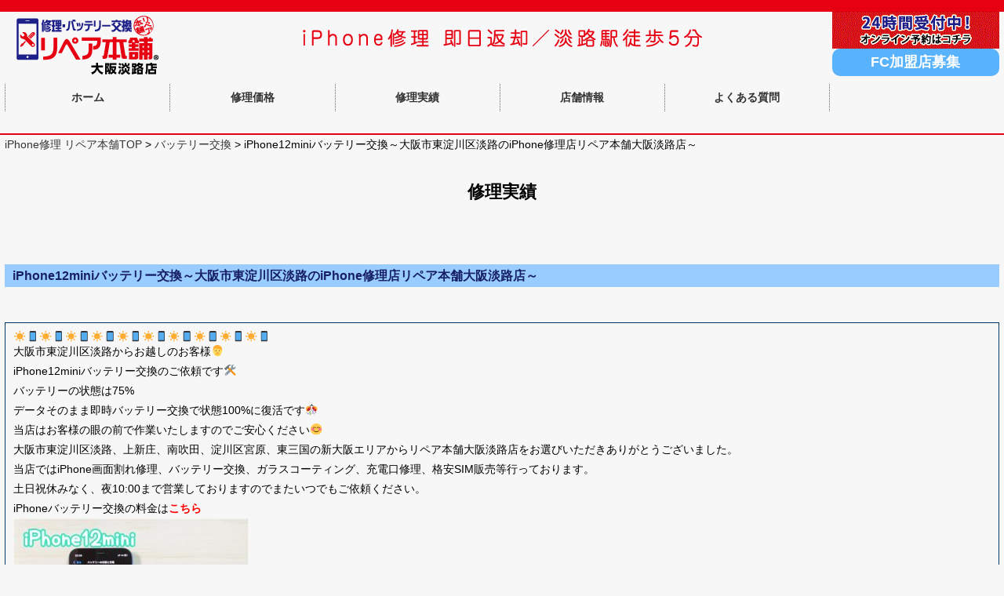

--- FILE ---
content_type: text/html; charset=UTF-8
request_url: https://repairhonpo-osakaawaji.com/worklist/iphone12mini-9/
body_size: 27451
content:

﻿<!DOCTYPE html>
<!--[if IE 7]>
<html class="ie ie7" lang="ja">
<![endif]-->
<!--[if IE 8]>
<html class="ie ie8" lang="ja">
<![endif]-->
<!--[if !(IE 7) & !(IE 8)]><!-->
<html lang="ja">
<!--<![endif]-->
<head>
<!--
 <PageMap>
 <DataObject type="thumbnail">
 <Attribute name="src" value="https://repairhonpo-osakaawaji.com/images/common/top.jpg"/>
 <Attribute name="width" value="100"/>
 <Attribute name="height" value="130"/>
 </DataObject>
 </PageMap>
-->

<link rel="shortcut icon" href="https://repairhonpo-osakaawaji.com/wp2/wp-content/themes/repairhonpo/favicon.ico" />


<meta charset="UTF-8">
<meta name="viewport" content="width=device-width">
<title>iPhone12miniバッテリー交換～大阪市東淀川区淡路のiPhone修理店リペア本舗大阪淡路店～ | 大阪・淡路でiPhone修理ならバッテリー・ガラス交換が可能なリペア本舗へ</title>
<link rel="profile" href="http://gmpg.org/xfn/11">
<link rel="pingback" href="https://repairhonpo-osakaawaji.com/wp2/xmlrpc.php">
<!--[if lt IE 9]>
<script src="https://repairhonpo-osakaawaji.com/wp2/wp-content/themes/repairhonpo/js/html5.js"></script>
<![endif]-->
<link rel="stylesheet" media="all" type="text/css" href="https://repairhonpo-osakaawaji.com/style.css" />
<!-- ※デフォルトのスタイル -->
<link rel="stylesheet" media="all" type="text/css" href="https://repairhonpo-osakaawaji.com/smart.css" />
<!-- ※スマートフォン用のスタイル -->
<link href='https://fonts.googleapis.com/css?family=Lato:400,300,100,700' rel='stylesheet' type='text/css'>
<script src="https://ajax.googleapis.com/ajax/libs/jquery/1.10.2/jquery.min.js"></script>
 <!-- スライダー-->	
<link rel="stylesheet" href="https://repairhonpo-osakaawaji.com/slider.css" />
<script type="text/javascript" src="https://repairhonpo-osakaawaji.com/js/slider.js"></script>
<script type="text/javascript" src="https://repairhonpo-osakaawaji.com/js/easing.js"></script>

<!--FontAwesomeのWEBフォントを読み込み（検索のサブミット用)-->
<link href="//netdna.bootstrapcdn.com/font-awesome/4.7.0/css/font-awesome.min.css" rel="stylesheet">
<link rel="stylesheet" href="https://use.fontawesome.com/releases/v5.1.0/css/all.css" integrity="sha384-lKuwvrZot6UHsBSfcMvOkWwlCMgc0TaWr+30HWe3a4ltaBwTZhyTEggF5tJv8tbt" crossorigin="anonymous">


  <!-- wp_headのjquery	との干渉を回避するため、jqueryだけ読み込ませない -->
<link rel='dns-prefetch' href='//fonts.googleapis.com' />
<link rel='dns-prefetch' href='//s.w.org' />
<link rel="alternate" type="application/rss+xml" title="大阪・淡路でiPhone修理ならバッテリー・ガラス交換が可能なリペア本舗へ &raquo; フィード" href="https://repairhonpo-osakaawaji.com/feed/" />
<link rel="alternate" type="application/rss+xml" title="大阪・淡路でiPhone修理ならバッテリー・ガラス交換が可能なリペア本舗へ &raquo; コメントフィード" href="https://repairhonpo-osakaawaji.com/comments/feed/" />
<link rel="alternate" type="application/rss+xml" title="大阪・淡路でiPhone修理ならバッテリー・ガラス交換が可能なリペア本舗へ &raquo; iPhone12miniバッテリー交換～大阪市東淀川区淡路のiPhone修理店リペア本舗大阪淡路店～ のコメントのフィード" href="https://repairhonpo-osakaawaji.com/worklist/iphone12mini-9/feed/" />
		<script type="text/javascript">
			window._wpemojiSettings = {"baseUrl":"https:\/\/s.w.org\/images\/core\/emoji\/12.0.0-1\/72x72\/","ext":".png","svgUrl":"https:\/\/s.w.org\/images\/core\/emoji\/12.0.0-1\/svg\/","svgExt":".svg","source":{"concatemoji":"https:\/\/repairhonpo-osakaawaji.com\/wp2\/wp-includes\/js\/wp-emoji-release.min.js?ver=5.4.18"}};
			/*! This file is auto-generated */
			!function(e,a,t){var n,r,o,i=a.createElement("canvas"),p=i.getContext&&i.getContext("2d");function s(e,t){var a=String.fromCharCode;p.clearRect(0,0,i.width,i.height),p.fillText(a.apply(this,e),0,0);e=i.toDataURL();return p.clearRect(0,0,i.width,i.height),p.fillText(a.apply(this,t),0,0),e===i.toDataURL()}function c(e){var t=a.createElement("script");t.src=e,t.defer=t.type="text/javascript",a.getElementsByTagName("head")[0].appendChild(t)}for(o=Array("flag","emoji"),t.supports={everything:!0,everythingExceptFlag:!0},r=0;r<o.length;r++)t.supports[o[r]]=function(e){if(!p||!p.fillText)return!1;switch(p.textBaseline="top",p.font="600 32px Arial",e){case"flag":return s([127987,65039,8205,9895,65039],[127987,65039,8203,9895,65039])?!1:!s([55356,56826,55356,56819],[55356,56826,8203,55356,56819])&&!s([55356,57332,56128,56423,56128,56418,56128,56421,56128,56430,56128,56423,56128,56447],[55356,57332,8203,56128,56423,8203,56128,56418,8203,56128,56421,8203,56128,56430,8203,56128,56423,8203,56128,56447]);case"emoji":return!s([55357,56424,55356,57342,8205,55358,56605,8205,55357,56424,55356,57340],[55357,56424,55356,57342,8203,55358,56605,8203,55357,56424,55356,57340])}return!1}(o[r]),t.supports.everything=t.supports.everything&&t.supports[o[r]],"flag"!==o[r]&&(t.supports.everythingExceptFlag=t.supports.everythingExceptFlag&&t.supports[o[r]]);t.supports.everythingExceptFlag=t.supports.everythingExceptFlag&&!t.supports.flag,t.DOMReady=!1,t.readyCallback=function(){t.DOMReady=!0},t.supports.everything||(n=function(){t.readyCallback()},a.addEventListener?(a.addEventListener("DOMContentLoaded",n,!1),e.addEventListener("load",n,!1)):(e.attachEvent("onload",n),a.attachEvent("onreadystatechange",function(){"complete"===a.readyState&&t.readyCallback()})),(n=t.source||{}).concatemoji?c(n.concatemoji):n.wpemoji&&n.twemoji&&(c(n.twemoji),c(n.wpemoji)))}(window,document,window._wpemojiSettings);
		</script>
		<style type="text/css">
img.wp-smiley,
img.emoji {
	display: inline !important;
	border: none !important;
	box-shadow: none !important;
	height: 1em !important;
	width: 1em !important;
	margin: 0 .07em !important;
	vertical-align: -0.1em !important;
	background: none !important;
	padding: 0 !important;
}
</style>
	<link rel='stylesheet' id='wp-block-library-css'  href='https://repairhonpo-osakaawaji.com/wp2/wp-includes/css/dist/block-library/style.min.css?ver=5.4.18' type='text/css' media='all' />
<link rel='stylesheet' id='contact-form-7-css'  href='https://repairhonpo-osakaawaji.com/wp2/wp-content/plugins/contact-form-7/includes/css/styles.css?ver=5.0.4' type='text/css' media='all' />
<link rel='stylesheet' id='wp-pagenavi-css'  href='https://repairhonpo-osakaawaji.com/wp2/wp-content/plugins/wp-pagenavi/pagenavi-css.css?ver=2.70' type='text/css' media='all' />
<link rel='stylesheet' id='twentyfourteen-lato-css'  href='//fonts.googleapis.com/css?family=Lato%3A300%2C400%2C700%2C900%2C300italic%2C400italic%2C700italic&#038;subset=latin%2Clatin-ext' type='text/css' media='all' />
<link rel='stylesheet' id='genericons-css'  href='https://repairhonpo-osakaawaji.com/wp2/wp-content/themes/repairhonpo/genericons/genericons.css?ver=3.0.3' type='text/css' media='all' />
<link rel='stylesheet' id='twentyfourteen-style-css'  href='https://repairhonpo-osakaawaji.com/wp2/wp-content/themes/repairhonpo/style.css?ver=5.4.18' type='text/css' media='all' />
<!--[if lt IE 9]>
<link rel='stylesheet' id='twentyfourteen-ie-css'  href='https://repairhonpo-osakaawaji.com/wp2/wp-content/themes/repairhonpo/css/ie.css?ver=20131205' type='text/css' media='all' />
<![endif]-->
<link rel='stylesheet' id='mts_simple_booking_front_css-css'  href='https://repairhonpo-osakaawaji.com/wp2/wp-content/plugins/mts-simple-booking-c/css/mtssb-front.css?ver=5.4.18' type='text/css' media='all' />
<link rel='stylesheet' id='addtoany-css'  href='https://repairhonpo-osakaawaji.com/wp2/wp-content/plugins/add-to-any/addtoany.min.css?ver=1.15' type='text/css' media='all' />
<link rel='stylesheet' id='jquery.lightbox.min.css-css'  href='https://repairhonpo-osakaawaji.com/wp2/wp-content/plugins/wp-jquery-lightbox/styles/lightbox.min.css?ver=1.4.6' type='text/css' media='all' />
<link rel='https://api.w.org/' href='https://repairhonpo-osakaawaji.com/wp-json/' />
<link rel="EditURI" type="application/rsd+xml" title="RSD" href="https://repairhonpo-osakaawaji.com/wp2/xmlrpc.php?rsd" />
<link rel="wlwmanifest" type="application/wlwmanifest+xml" href="https://repairhonpo-osakaawaji.com/wp2/wp-includes/wlwmanifest.xml" /> 
<link rel='prev' title='iPhone11Pro基盤修理～大阪市東淀川区淡路のiPhone修理店リペア本舗大阪淡路店・藤井寺市からお越しのお客様～' href='https://repairhonpo-osakaawaji.com/worklist/iphone11pro-20/' />
<link rel='next' title='iPhoneXSmax液晶漏れ修理～大阪市東淀川区淡路のiPhone修理店リペア本舗大阪淡路店・西淡路からお越しのお客様～' href='https://repairhonpo-osakaawaji.com/worklist/iphonexsmax-8/' />
<meta name="generator" content="WordPress 5.4.18" />
<link rel='shortlink' href='https://repairhonpo-osakaawaji.com/?p=3715' />
<link rel="alternate" type="application/json+oembed" href="https://repairhonpo-osakaawaji.com/wp-json/oembed/1.0/embed?url=https%3A%2F%2Frepairhonpo-osakaawaji.com%2Fworklist%2Fiphone12mini-9%2F" />
<link rel="alternate" type="text/xml+oembed" href="https://repairhonpo-osakaawaji.com/wp-json/oembed/1.0/embed?url=https%3A%2F%2Frepairhonpo-osakaawaji.com%2Fworklist%2Fiphone12mini-9%2F&#038;format=xml" />

<script data-cfasync="false">
window.a2a_config=window.a2a_config||{};a2a_config.callbacks=[];a2a_config.overlays=[];a2a_config.templates={};a2a_localize = {
	Share: "共有",
	Save: "ブックマーク",
	Subscribe: "購読",
	Email: "メール",
	Bookmark: "ブックマーク",
	ShowAll: "すべて表示する",
	ShowLess: "小さく表示する",
	FindServices: "サービスを探す",
	FindAnyServiceToAddTo: "追加するサービスを今すぐ探す",
	PoweredBy: "Powered by",
	ShareViaEmail: "メールでシェアする",
	SubscribeViaEmail: "メールで購読する",
	BookmarkInYourBrowser: "ブラウザにブックマーク",
	BookmarkInstructions: "このページをブックマークするには、 Ctrl+D または \u2318+D を押下。",
	AddToYourFavorites: "お気に入りに追加",
	SendFromWebOrProgram: "任意のメールアドレスまたはメールプログラムから送信",
	EmailProgram: "メールプログラム",
	More: "詳細&#8230;"
};

(function(d,s,a,b){a=d.createElement(s);b=d.getElementsByTagName(s)[0];a.async=1;a.src="https://static.addtoany.com/menu/page.js";b.parentNode.insertBefore(a,b);})(document,"script");
</script>
<style type="text/css">.recentcomments a{display:inline !important;padding:0 !important;margin:0 !important;}</style>
<meta name="google-site-verification" content="JzCeojTd74W8HNz1PrHajahznBUFtbpQbIidcTdNMCU" />
</head>
<body>
<section class="header">
<div class="document">

<div class="noview-sp">
<div class="nav2">
 <a href="https://repairhonpo-osakaawaji.com/reserve"><img src="https://repairhonpo-osakaawaji.com/images/common/bt_reserve.gif" width="213" height="47" alt="iPhone修理の予約"/></a> 
<a href="https://repairhonpo-osakaawaji.com/fc" ><div class="bt_fc">FC加盟店募集</div></a> 
</div><!--/nav2-->
<a href="https://repairhonpo-osakaawaji.com/"><h1>大阪淡路でのiPhone(アイフォン)修理ならガラス交換等が可能なリペア本舗</h1></a>
<div class="clear"></div>
<section class="nav">
<ul>
<a href="https://repairhonpo-osakaawaji.com"><li>ホーム</li></a>
<a href="https://repairhonpo-osakaawaji.com/price"><li>修理価格</li></a>
<!--<a href="https://repairhonpo-osakaawaji.com/kaitori"><li>iPhone買取</li></a>-->
<a href="https://repairhonpo-osakaawaji.com/work"><li>修理実績</li></a>
<a href="https://repairhonpo-osakaawaji.com/shop"><li>店舗情報</li></a>
<a href="https://repairhonpo-osakaawaji.com/faq"><li>よくある質問</li></a>
</ul>
</section><!--/nav-->
</div><!--/noview_sp-->



<div class="noview-pc">
<div class="box_header">
<a href="https://goo.gl/maps/ysFvfKt83iwJEWbG9" target="_blank"><img src="https://repairhonpo-osakaawaji.com/images/sp/cg3.png" class="img_right" style="height:47px;"></a><a href="shop"><img src="https://repairhonpo-osakaawaji.com/images/sp/cg2.png" class="img_right" style="height:47px;"></a>
<a href="https://repairhonpo-osakaawaji.com/"><h1>大阪淡路でのiPhone(アイフォン)修理ならガラス交換等が可能なリペア本舗</h1></a>
<div class="clear"></div>
</div><!--/box_header-->
<dl id="acMenu">
<dt><img src="https://repairhonpo-osakaawaji.com/images/sp/bt_001.png" alt="メニューボタン" /></dt>
<dd class="clear">

<ul>
<a href="https://repairhonpo-osakaawaji.com"><li>ホーム</li></a>
<a href="https://repairhonpo-osakaawaji.com/price"><li>修理価格</li></a>
<!--<a href="https://repairhonpo-osakaawaji.com/kaitori"><li>iPhone買取り</li></a>-->
<a href="https://repairhonpo-osakaawaji.com/work"><li>修理実績</li></a>
<a href="https://repairhonpo-osakaawaji.com/shop"><li>店舗情報</li></a>
<a href="https://repairhonpo-osakaawaji.com/faq"><li>よくある質問</li></a>
<a href="https://repairhonpo-osakaawaji.com/oneday"><li>即日修理・即日返却</li></a>
</ul>
<ul>
<a href="https://repairhonpo-osakaawaji.com/hosho"><li>安心保証</li></a>
<a href="https://repairhonpo-osakaawaji.com/news"><li>お知らせ</li></a>
<a href="https://repairhonpo-osakaawaji.com/otoku"><li>お得情報</li></a>
<a href="https://repairhonpo-osakaawaji.com/company"><li>会社案内</li></a>
<a href="https://repairhonpo-osakaawaji.com/contact"><li>お問合せ</li></a>
<a href="https://repairhonpo-osakaawaji.com/privacy"><li>個人情報保護方針</li></a>
<a href="https://repairhonpo-osakaawaji.com/fc"><li>FC加盟店募集</li></a>
</ul>
<div class="clear"></div>
</dd>
</dl>
<script>

	$(function(){
		$("#acMenu dt").on("click", function() {
			$(this).next().slideToggle();
		});
	});
</script>
<div class="clear"></div>
</div><!--/noview_pc-->

</div><!--/document-->

</section><!--/header-->
<div class="sp-topmargin"></div><!--スマホ用ヘッダーがフィックスのためにコンテンツのトップマージン-->
<div class="noview-sp document">
<div id="kuzu"><!-- Breadcrumb NavXT 6.2.1 -->
<span property="itemListElement" typeof="ListItem"><a property="item" typeof="WebPage" href="https://repairhonpo-osakaawaji.com" class="home"><span property="name">iPhone修理 リペア本舗TOP</span></a><meta property="position" content="1"></span> &gt; <span property="itemListElement" typeof="ListItem"><a property="item" typeof="WebPage" title="Go to the バッテリー交換 カテゴリー archives." href="https://repairhonpo-osakaawaji.com/work_list/battery/" class="taxonomy work_list"><span property="name">バッテリー交換</span></a><meta property="position" content="2"></span> &gt; <span class="post post-worklist current-item">iPhone12miniバッテリー交換～大阪市東淀川区淡路のiPhone修理店リペア本舗大阪淡路店～</span></div>

</div>
<p align="center" style="color:#C00; font-size:16px; font-weight:bold;" class="noview-pc">iPhone 即日返却<br>淡路駅徒歩5分<br></p>


<div class="document">



<div class="article">
<div class="work">
<section class="box_title"  >修理実績</section>

 
<h2>iPhone12miniバッテリー交換～大阪市東淀川区淡路のiPhone修理店リペア本舗大阪淡路店～</a></h2>
<div style="height:30px;"></div>

<div class="box_work2">
<p>☀📱☀📱☀📱☀📱☀📱☀📱☀📱☀📱☀📱☀📱</p>
<p>大阪市東淀川区淡路からお越しのお客様👨</p>
<p>iPhone12miniバッテリー交換のご依頼です🛠️</p>
<p>バッテリーの状態は75%</p>
<p>データそのまま即時バッテリー交換で状態100%に復活です🎊</p>
<p>当店はお客様の眼の前で作業いたしますのでご安心ください😊</p>
<p>大阪市東淀川区淡路、上新庄、南吹田、淀川区宮原、東三国の新大阪エリアからリペア本舗大阪淡路店をお選びいただきありがとうございました。</p>
<p>当店ではiPhone画面割れ修理、バッテリー交換、ガラスコーティング、充電口修理、格安SIM販売等行っております。</p>
<p>土日祝休みなく、夜10:00まで営業しておりますのでまたいつでもご依頼ください。</p>
<p>iPhoneバッテリー交換の料金は<a href="https://repairhonpo-osakaawaji.com/pricelist/battery/"><span style="color: #ff0000;"><strong>こちら</strong></span></a></p>
<p><img class="alignnone size-medium wp-image-3716" src="http://repairhonpo-osakaawaji.com/wp2/wp-content/uploads/2023/09/20230824004007_p-300x225.jpg" alt="" width="300" height="225" srcset="https://repairhonpo-osakaawaji.com/wp2/wp-content/uploads/2023/09/20230824004007_p-300x225.jpg 300w, https://repairhonpo-osakaawaji.com/wp2/wp-content/uploads/2023/09/20230824004007_p-768x576.jpg 768w, https://repairhonpo-osakaawaji.com/wp2/wp-content/uploads/2023/09/20230824004007_p.jpg 1000w" sizes="(max-width: 300px) 100vw, 300px" /></p>
<p>只今新しいキャシュレス決済サービス【Cポン】が一億円大還元キャンペーンとして、一万円のキャッシュバックキャンペーンを行なっております🎊</p>
<p>外食するもよし、ネットショッピングで家電や食品を購入するのもよし。<br />
詳しいキャンペーンの内容はお気軽にご相談下さい。</p>
<p>さらに今なら無料登録で500円分とプレゼント🎁<br />
https://app.cpon.co.jp?refer_code=xooqit</p>
<p>【格安SIMの無料相談実施中】</p>
<p>当店はdocomo回線の格安SIMも取り扱っております。<br />
携帯代金を安く抑えたい方は無料お見積もりでご検討ください。</p>
<p>変わるのは大手キャリアのメールアドレスが使えなくなるだけで、GmailやYahoo!メールなどであれば何ら変わる事はございません。</p>
<p>スマホも電話番号もLINEもデータもそのままです。</p>
<p>もちろんお乗りかえの手続き等は無料でお手伝いさせていただいております🙋</p>
<p>只今220円で3ヶ月使えるキャンペーン中と永年無料キャンペーン中です。</p>
<p>お気軽にご相談ください。</p>
<p>テレビ番組でも紹介されました。<br />
永年無料キャンペーン中<br />
<iframe title="【情熱料亭 すぎ村】格安SIM業界の貴公子 久保谷亮太 様" width="474" height="267" src="https://www.youtube.com/embed/4kVhc1hNSpk?feature=oembed" frameborder="0" allow="accelerometer; autoplay; clipboard-write; encrypted-media; gyroscope; picture-in-picture; web-share" allowfullscreen></iframe></p>
<p>詳しくはこちら↓</p>
<p><a href="https://youme-mobile.com/?ref=900316900&amp;openExternalBrowser="><img class="alignnone size-medium wp-image-3632" src="http://repairhonpo-osakaawaji.com/wp2/wp-content/uploads/2023/07/20230729184218_p-300x197.jpg" alt="" width="300" height="197" srcset="https://repairhonpo-osakaawaji.com/wp2/wp-content/uploads/2023/07/20230729184218_p-300x197.jpg 300w, https://repairhonpo-osakaawaji.com/wp2/wp-content/uploads/2023/07/20230729184218_p-768x503.jpg 768w, https://repairhonpo-osakaawaji.com/wp2/wp-content/uploads/2023/07/20230729184218_p.jpg 1000w" sizes="(max-width: 300px) 100vw, 300px" /></a></p>
<p>◇◆◇◆◇◆◇◆◇◆◇◆◇◆◇◆</p>
<p>【iPhone修理 リペア本舗大阪淡路店】</p>
<p>アイフォン修理・バッテリー交換・フロントガラス交換・充電不良・ホームボタン交換・水没・防弾ガラス並みの強化ガラスコーティング・リンゴループ</p>
<p>【住所】<br />
〒533-0032<br />
大阪市東淀川区淡路5-11-26</p>
<p>【電話番号】<br />
090-2286-8131</p>
<p>【アクセス】<br />
阪急淡路駅より徒歩6分<br />
JR淡路駅より徒歩8分<br />
阪急下新庄駅より徒歩6分<br />
新大阪駅より2駅<br />
上新庄駅より1駅<br />
南吹田より1駅</p>
<p>【営業時間】<br />
月・火・木・金/<br />
１０：００~２２：００</p>
<p>水/<br />
１３：００~１７：００</p>
<p>土・日・祝/<br />
１３：００~２２：００</p>
<p>郵送での修理も承ります。<br />
※往復の郵送費はご負担願います。</p>
<p>◇◆◇◆◇◆◇◆◇◆◇◆◇◆◇◆◇◆◇<br />
◇◆◇◆◇◆◇◆◇◆◇◆◇◆◇◆◇◆◇</p>
<div class="addtoany_share_save_container addtoany_content addtoany_content_bottom"><div class="a2a_kit a2a_kit_size_32 addtoany_list" data-a2a-url="https://repairhonpo-osakaawaji.com/worklist/iphone12mini-9/" data-a2a-title="iPhone12miniバッテリー交換～大阪市東淀川区淡路のiPhone修理店リペア本舗大阪淡路店～"><a class="a2a_button_facebook" href="https://www.addtoany.com/add_to/facebook?linkurl=https%3A%2F%2Frepairhonpo-osakaawaji.com%2Fworklist%2Fiphone12mini-9%2F&amp;linkname=iPhone12mini%E3%83%90%E3%83%83%E3%83%86%E3%83%AA%E3%83%BC%E4%BA%A4%E6%8F%9B%EF%BD%9E%E5%A4%A7%E9%98%AA%E5%B8%82%E6%9D%B1%E6%B7%80%E5%B7%9D%E5%8C%BA%E6%B7%A1%E8%B7%AF%E3%81%AEiPhone%E4%BF%AE%E7%90%86%E5%BA%97%E3%83%AA%E3%83%9A%E3%82%A2%E6%9C%AC%E8%88%97%E5%A4%A7%E9%98%AA%E6%B7%A1%E8%B7%AF%E5%BA%97%EF%BD%9E" title="Facebook" rel="nofollow noopener" target="_blank"></a><a class="a2a_button_twitter" href="https://www.addtoany.com/add_to/twitter?linkurl=https%3A%2F%2Frepairhonpo-osakaawaji.com%2Fworklist%2Fiphone12mini-9%2F&amp;linkname=iPhone12mini%E3%83%90%E3%83%83%E3%83%86%E3%83%AA%E3%83%BC%E4%BA%A4%E6%8F%9B%EF%BD%9E%E5%A4%A7%E9%98%AA%E5%B8%82%E6%9D%B1%E6%B7%80%E5%B7%9D%E5%8C%BA%E6%B7%A1%E8%B7%AF%E3%81%AEiPhone%E4%BF%AE%E7%90%86%E5%BA%97%E3%83%AA%E3%83%9A%E3%82%A2%E6%9C%AC%E8%88%97%E5%A4%A7%E9%98%AA%E6%B7%A1%E8%B7%AF%E5%BA%97%EF%BD%9E" title="Twitter" rel="nofollow noopener" target="_blank"></a><a class="a2a_button_line" href="https://www.addtoany.com/add_to/line?linkurl=https%3A%2F%2Frepairhonpo-osakaawaji.com%2Fworklist%2Fiphone12mini-9%2F&amp;linkname=iPhone12mini%E3%83%90%E3%83%83%E3%83%86%E3%83%AA%E3%83%BC%E4%BA%A4%E6%8F%9B%EF%BD%9E%E5%A4%A7%E9%98%AA%E5%B8%82%E6%9D%B1%E6%B7%80%E5%B7%9D%E5%8C%BA%E6%B7%A1%E8%B7%AF%E3%81%AEiPhone%E4%BF%AE%E7%90%86%E5%BA%97%E3%83%AA%E3%83%9A%E3%82%A2%E6%9C%AC%E8%88%97%E5%A4%A7%E9%98%AA%E6%B7%A1%E8%B7%AF%E5%BA%97%EF%BD%9E" title="Line" rel="nofollow noopener" target="_blank"></a><a class="a2a_dd addtoany_share_save addtoany_share" href="https://www.addtoany.com/share"></a></div></div></div>

</div><!--/work-->
﻿</div><!--/article-->

<div class="aside">
<h2>修理メニュー</h2>
<ul>
<a href="https://repairhonpo-osakaawaji.com/pricelist/%e5%9f%ba%e7%9b%a4%e4%bf%ae%e7%90%86/">
<li>基盤修理</li></a>
<a href="https://repairhonpo-osakaawaji.com/pricelist/coating/">
<li>ガラスコーティング</li></a>
<a href="https://repairhonpo-osakaawaji.com/pricelist/battery/">
<li>バッテリー交換</li></a>
<a href="https://repairhonpo-osakaawaji.com/pricelist/liquidcrystal/">
<li>フロントガラス・液晶修理</li></a>
</ul>


 



</div><!--/aside-->
<div class="clear"></div>

</div><!--/document-->

<dl id="acMenu_footer" class="noview-pc">
<div class="document">
<!--<div class=" document noview-pc" align="center"><a href="tel:090-2286-8131"><img src="https://repairhonpo-osakaawaji.com/images/sp/tel.png" width="90%" alt="リペア本舗大阪淡路店電話番号"></a></div>-->
<dt><img src="https://repairhonpo-osakaawaji.com/images/sp/sitemap.png" alt="サイトマップ" /></dt>

<dd class="clear" align="center">
<ul>
<a href="https://repairhonpo-osakaawaji.com"><li>ホーム</li></a>
<a href="https://repairhonpo-osakaawaji.com/price"><li>修理価格</li></a>
<!--<a href="https://repairhonpo-osakaawaji.com/kaitori"><li>iPhone買取り</li></a>-->
<a href="https://repairhonpo-osakaawaji.com/work"><li>修理実績</li></a>
<a href="https://repairhonpo-osakaawaji.com/shop"><li>店舗情報</li></a>
<a href="https://repairhonpo-osakaawaji.com/faq"><li>よくある質問</li></a>
<a href="https://repairhonpo-osakaawaji.com/oneday"><li>即日修理・即日返却</li></a>
</ul>
<ul>
<a href="https://repairhonpo-osakaawaji.com/hosho"><li>安心保証</li></a>
<a href="https://repairhonpo-osakaawaji.com/news"><li>お知らせ</li></a>
<a href="https://repairhonpo-osakaawaji.com/otoku"><li>お得情報</li></a>
<a href="https://repairhonpo-osakaawaji.com/company"><li>会社案内</li></a>
<a href="https://repairhonpo-osakaawaji.com/contact"><li>お問合せ</li></a>
<a href="https://repairhonpo-osakaawaji.com/privacy"><li>個人情報保護方針</li></a>
<a href="https://repairhonpo-osakaawaji.com/fc"><li>FC加盟店募集</li></a>
</ul>
<div class="clear"></div>
</dd>
</dl>

<script>
	$(function(){
		$("#acMenu_footer dt").on("click", function() {
			$(this).next().slideToggle();
		});
	});
</script>
</div><!--/document-->

<div class="footer">
<div class="document noview-sp">
<div align="center" style="padding-bottom:20px;"><img src="https://repairhonpo-osakaawaji.com/images/common/tel.gif" width="70%" alt="リペア本舗大阪淡路店電話番号"></div>
<hr color="#CCC"/>
<div style="margin-bottom:20px;"></div>
<div class="copyright">

<img src="https://repairhonpo-osakaawaji.com/images/common/copy.gif" width="100%" alt="大阪淡路でのiPhone修理はリペア本舗大阪淡路店" />

</div>
<ul>
<a href="https://repairhonpo-osakaawaji.com"><li>ホーム</li></a>
<a href="https://repairhonpo-osakaawaji.com/price"><li>修理価格</li></a>
<!--<a href="https://repairhonpo-osakaawaji.com/kaitori"><li>iPhone買取り</li></a>-->
<a href="https://repairhonpo-osakaawaji.com/work"><li>修理実績</li></a>
<a href="https://repairhonpo-osakaawaji.com/shop"><li>店舗情報</li></a>
<a href="https://repairhonpo-osakaawaji.com/faq"><li>よくある質問</li></a>
<a href="https://repairhonpo-osakaawaji.com/oneday"><li>即日修理・即日返却</li></a>
</ul>
<ul>
<a href="https://repairhonpo-osakaawaji.com/hosho"><li>安心保証</li></a>
<a href="https://repairhonpo-osakaawaji.com/news"><li>お知らせ</li></a>
<a href="https://repairhonpo-osakaawaji.com/otoku"><li>お得情報</li></a>
<a href="https://repairhonpo-osakaawaji.com/company"><li>会社案内</li></a>
<a href="https://repairhonpo-osakaawaji.com/contact"><li>お問合せ</li></a>
<a href="https://repairhonpo-osakaawaji.com/privacy"><li>個人情報保護方針</li></a>
<a href="https://repairhonpo-osakaawaji.com/fc"><li>FC加盟店募集</li></a>
</ul>
<div class="clear"></div>
  
</div><!--/https://repairhonpo-osakaawaji.com/document -->
<div class="clear"></div>

</div></div><!--/npview_sp-->

<div class="footer-fix noview-pc" align="center">
<table width="100%" border="0" cellpadding="0">
  <tr>
    <td align="center" width="50%"><a href="tel:090-2286-8131"><img src="https://repairhonpo-osakaawaji.com/images/sp/tel.png" alt="Call: 090-2286-8131" width="90%" onClick="goog_report_conversion('tel:090-2286-8131')"/></a></td>
    <td align="center" width="50%"> <a href="https://repairhonpo-osakaawaji.com/reserve"><img src="https://repairhonpo-osakaawaji.com/images/sp/cg4.gif" width="90%" alt="大阪淡路でのiPhone修理の予約"></a></td>
  </tr>
</table>

</div><!--/footer-fix-->
</div><!--/https://repairhonpo-osakaawaji.com/footer -->



<script type='text/javascript' src='https://repairhonpo-osakaawaji.com/wp2/wp-includes/js/wp-embed.min.js?ver=5.4.18'></script>

</body>

</html>


--- FILE ---
content_type: text/css
request_url: https://repairhonpo-osakaawaji.com/style.css
body_size: 16268
content:
/*===============================================
●PC用ワイド設定 画面の横幅が1301px以上
===============================================*/
@media screen and (min-width: 1301px){
.document {
	width:1230px;
	margin-left:auto;
	margin-right:auto;
}
.article{
	float:right;
	width:950px;
	padding-top:15px;
}
.aside{
	width:250px;
	padding-top:15px;
}
}
/*===============================================
●タブレット用ワイド設定 画面の横幅が1300pxまで
===============================================*/
@media screen and (max-width: 1300px){
.document {
	width:99%;
	margin-left:auto;
	margin-right:auto;
}
.article{
	padding-top:15px;
	width:100%;
}
.aside{
	padding-top:15px;
	width:100%;
}
}





/*===============================================
●style.css 画面の横幅が641px以上
===============================================*/
@media screen and (min-width: 641px){
.noview-pc{
	display:none;
}
html,body {
	margin:0;
	padding:0;
	height:100%;
}
body{
	font-family: "ヒラギノ角ゴ Pro W3", "Hiragino Kaku Gothic Pro", "メイリオ", Meiryo, Osaka, "ＭＳ Ｐゴシック", "MS PGothic", sans-serif;
	font-size:0.9em;
	background: #F7F7F7;
	color: #33333;
	overflow-y: scroll;
	overflow-x: hidden;
	position:relative;
	line-height:180%;
    left: 0;
    overflow-x: hidden;

}
a{
	color: #333;
	text-decoration: none;
}


img { 
	border:0;
}
a img  {
	border:none;
}
a:hover img {
	opacity:0.7;
	filter: alpha(opacity=70);
}
ul {
	list-style:none;
}


.ie7 body{
	overflow:hidden;
}

.clear{
	clear: both;
}




.header {
	margin:0px;
	 width:100%;
	 height:150px;
	 border-top:#E60012 15px solid;
	 border-bottom:#E60012 2px solid;
	 background-image:url(images/common/header1.png);
	 background-repeat:no-repeat;
	 background-position:center 20px;
	 padding-bottom:5px;
     margin-top: -25px;
}
.nav {
	width:100%;
	height:35px;
	margin-top:10px;
	border-left:1px #666 dotted;
}
.nav ul{
	margin:0;
	padding:0;
}
.nav ul a li{
	width:16.5%;
	display:block;
	height:30px;
	padding-top:5px;
	float:left;
	border-right:1px #666 dotted;
	text-align:center;
	font-weight:bold;
}
.nav ul a:hover li{
	background-color:#87C0FC;
}
	
.nav2 {
	width:213px;
	float:right;
	font-size:12px;
	text-align:right;
}
.nav2 a .bt_fc{
	background-color:#59B2FC;
	width:213px; 
	color:#FFF; 
	font-weight:bold;
	font-size:18px;
	padding-top:5px;
	padding-bottom:5px;
	text-align:center; 
	border-radius: 10px;        /* CSS3草案 */  
    -webkit-border-radius: 10px;    /* Safari,Google Chrome用 */  
    -moz-border-radius: 10px;   /* Firefox用 */  
}
.nav2 a:hover .bt_fc{
	background-color:#FB696B;
}
h1{
	width:251px;
	height:78px;
	background-image:url(images/common/bg_h1.png);
	text-indent:-9999px;
	float:left;
	margin:0;
	margin-top:3px;


}
h2 {
	background-color:#9CF;
	padding-left:10px;
	padding-top:2px;
	padding-bottom:2px;
	color:#172067;
	font-size:16px;
	margin-top:50;
	margin-bottom:15px;
}

.img_right{
	float:right;
	margin-left:10px;
	margin-bottom:10px;
}
.img_left{
	float:left;
	margin-right:10px;
	margin-bottom:10px;
}
.txt_18red{
	font-size:18px;
	color:#C00;
}
.box_title{
	font-size:22px;
	font-weight:bold;
	padding-top:20px;
	padding-bottom:30px;
	text-align:center;
}
.aside ul{
	width:95%;
	padding:0;
}
.aside ul a li{
	border-bottom:#9CF 1px dotted;
	margin-bottom:10px;
	font-size:12px;
	margin-left:0;
	padding-left:0;
}
.aside ul a:hover li{
	background-color:#F7E6E7;
}
/*トップページ--------------------------------------------------------------------------*/
.box_otoku_index {
	font-size:12px;
	color:#666;
	width:48%;
	float:right;
	margin-top:50px;
}
.box_otoku_index h2 {
	margin-top:0;
}
.box_otoku_index ul{
	margin:0;
	padding:0;
	height:230px;
	overflow-y: scroll;
    overflow-x: hidden;
	scrollbar-base-color:#666;/* 基本色 */
    scrollbar-track-color:#FFFFFE;/* レール部分 */
    scrollbar-face-color:#999;/* ボタン部分 */
    scrollbar-shadow-color:#FFFFFE;/* 内側の影 */
    scrollbar-darkshadow-color:#FFFFFE;/* 外側の影 */
    scrollbar-highlight-color:#FFFFFE;/* 内側のハイライト */
    scrollbar-3dlight-color:#FFFFFE;/* 外側のハイライト */
    scrollbar-arrow-color:#333;/* 矢印の色 */
    filter:chroma(color=#FFFFFE);/* 透明のしたい色の指定*/
}
.box_otoku_index ul li{
	border-bottom:#666 1px dotted;
	margin-left:15px;
	margin-bottom:5px;
}
.box_otoku_index ul li a{
	font-size:14px;
	font-weight:bold;
}
.box_otoku_index ul li a:hover{
	color:#1408B1;
}
.box_news_index {
	font-size:12px;
	color:#666;
	width:48%;
	float:left;
	margin-top:50px;
}
.box_news_index h2 {
	margin-top:0;
}
.box_news_index ul{
	margin:0;
	padding:0;
	height:230px;
	overflow-y: scroll;
    overflow-x: hidden;
	scrollbar-base-color:#666;/* 基本色 */
    scrollbar-track-color:#FFFFFE;/* レール部分 */
    scrollbar-face-color:#999;/* ボタン部分 */
    scrollbar-shadow-color:#FFFFFE;/* 内側の影 */
    scrollbar-darkshadow-color:#FFFFFE;/* 外側の影 */
    scrollbar-highlight-color:#FFFFFE;/* 内側のハイライト */
    scrollbar-3dlight-color:#FFFFFE;/* 外側のハイライト */
    scrollbar-arrow-color:#333;/* 矢印の色 */
    filter:chroma(color=#FFFFFE);/* 透明のしたい色の指定*/
}
.box_news_index ul li{
	border-bottom:#666 1px dotted;
	margin-left:15px;
	margin-bottom:5px;
}
.box_news_index ul li a{
	font-size:14px;
	font-weight:bold;
}
.box_news_index ul li a:hover{
	color:#1408B1;
}
.box_work_index ul{
	margin:0;
	padding:0;
}
.box_work_index ul li{
	width:23.5%;
	border:#999 1px solid;
	float:left;
	margin-left:0.7%;
	margin-right:0.5%;
	margin-bottom:20px;
	height:330px;
	font-size:12px;
	line-height:150%;
	font-weight:bold;
	color:#666;
}
.box_work_index ul a:hover li {
	background-color:#DAE4F7;
	cursor:pointer;
}
.box_work_index ul li .img_work{
	width:96%;
	margin:2%;
}
.box_work_index ul li .img_work img{
	width:100%;
}
.box_work_index ul li p{
	width:96%;
	margin:2%;
}
.box_work_index ul li .bt_work{
	width:80%;
	margin-left:auto;
	margin-right:auto;
	background-color:#666;
	font-weight:bold;
	color:#FFF;
	text-align:center;
	padding-top:2px;
	padding-bottom:2px;
	margin-top:10px;
}

a .box_shop{
	width:46%;
	border:ef899e 1px solid;
	float:left;
	margin-left:1%;
	margin-right:1%;
	margin-bottom:10px;
	background-color:#F4696B;
	font-size:14px;
	font-weight:bold;
	color:#FFF;
	text-align:center;
	padding-top:3px;
	padding-bottom:3px;
}
a:hover .box_shop {
	background-color:#6890C0;
	cursor:pointer;
}

/*アプリ割り--------------------------------------------------------------------------*/
.application table td{
	padding-top:15px;
}
.application ol li {
	margin-bottom:10px;
	margin-left:30px;
}
/*下取り--------------------------------------------------------------------------*/
.shitadori .box_shitadori{
	border:#036 1px solid;
	background-color:#E0E8F4;
	padding:10px;
	margin-top:50px;
	line-height:220%;
	font-size:16px;
}
.shitadori table{
	background-color:#999;
	margin-top:50px;
}
.shitadori table td{
	background-color:#EFEFEF;
	padding:10px;
}
/*買取--------------------------------------------------------------------------*/
.kaitori ul li{
	list-style:disc;
}
.kaitori table td{
	padding-top:10px;
	border-bottom:#666 1px dotted;
}
.kaitori .box_pagenav{
   display: flex;
	flex-wrap: wrap;
	justify-content: space-between;
}
.kaitori .box_pagenav .pagenav{
   width: 18%;
   margin-bottom: 20px;
   border-radius: 5px;
   overflow: hidden;
}
.kaitori .box_pagenav .pagenav a{
display: block;
 background-color: #e60012;
   text-align: center;
   color: #FFF;
   font-weight: bold;
   padding: 3px 0;
   position: relative;
   transition: 0.5s
}
.kaitori .box_pagenav .pagenav a:hover{
opacity: 0.6;
}
.kaitori .box_pagenav .pagenav a:after{
  font-family: FontAwesome;
   content: '\f105'; 
  position:absolute;
  right:5px;
  color: #FFF;
}
/*修理価格--------------------------------------------------------------------------*/
.price .box_price{
	margin-top:30px;
	width:100%:
}
.price .box_price2{
	width:72%;
	float:right;
}
.price img{
	border:#666 1px solid;
	width:25%;
	float:left;
}
.price h2{
	margin:0;
}
.price table td{
	padding-top:30px;
	border-bottom:#666 1px dotted;
}
.price .bt_detail{
	background-color:#F4D8D8;
	padding-left:10px;
	padding-right:10px;
	text-align:center;
	width:90px;
}
.price dl{
	margin-top:50px;
	border:#9CF 1px solid;
	padding:20px;
}
.price dl dt{
	font-weight:bold;
}
.price dl dd{
	margin-bottom:30px;
	margin-left:0;
	padding:0;
	border-bottom:#666 1px dotted;
}
.price .title_report{
   text-align: center;
   background-color: #e60012;
   color: #FFF;
   font-size:22px;
   font-weight: bold;
   padding: 10px 0;
   margin-top: 80px;
   margin-bottom: 40px;
}
.price .box_report{
   display: flex;
	flex-wrap: wrap;
	justify-content: space-between;
}
.price .box_report .report{
   margin-bottom: 20px;
	width: 48%;
	border: #99ccff 4px solid;
	border-radius: 10px;
	overflow: hidden;
	height: 120px;
}
.price .box_report .report a .text{
   width: 70%;
   float: right;
   transition: 0.8s;
}
.price .box_report .report p{
   margin: 0;
   padding-top: 3px;
   font-weight: bold;
   font-size: 14px;
   color: #0B8CF7;
}
.price .box_report .report a img{
   width: 25%;
   float: left;
   transition: 0.8s;
}
.price .box_report .report a .bt{
   width: 90%;
   margin: 10px auto 0 auto;
   background-color:#0B8CF7;
   color: #FFF;
   text-align: center;
   padding: 5px 0;
   font-size: 16px;
   border-radius: 20px;
   position: relative;
   transition: 0.8s;
}
.price .box_report .report a .bt:after{
font-family: FontAwesome;
   content: '\f061'; 
  position:absolute;
  right:5px;
  color: #FFF;
}
.price .box_report .report a:hover .text{
   opacity: 0.6;
}
.price .box_report .report a:hover img{
   opacity: 0.6;
}
/*アクセサリ販売--------------------------------------------------------------------------*/
.parts p{
	margin-top:30px;
	margin-bottom:50px;
}
.parts .box_parts{
	width:19%;
	margin-left:0.4%;
	margin-right:0.4%;
	float:left;
	margin-bottom:30px;
	text-align:center;
}
.parts .box_parts img{
	margin-bottom:15px;
}
/*修理実績--------------------------------------------------------------------------*/
.work a .box_work{
	width:100%;
	border:#999 1px solid;
	background-color:#FFF;
	padding:5px;
	margin-bottom:50px;
}
.work a:hover .box_work{
	background-color:#CBD5E4;
}
.work .thumbnail{
	width:250px;
	margin-right:20px;
	float:left;
}
.work a .title_work{
	color:#172067;
	font-size:16px;
	font-weight:bold;
	padding-top:3px;
	padding-bottom:3px;
	padding-left:5px;
	margin-bottom:15px;
}
.work .box_work2{
	border:#036 1px solid;
	padding:10px;
}
/*店舗情報--------------------------------------------------------------------------*/
.shop table td{
	padding-top:15px;
	border-bottom:#666 dotted 1px;
}
.shop .box_map{
	padding:10px;
	border:#7CC4F1 1px solid;
}
/*よくある質問--------------------------------------------------------------------------*/	
.faq dl {
	width:100%;
	padding-top:50px;
}
.faq dl dt{
	color:#036;
	font-weight:bold;
	margin-bottom:10px;
}
.faq dl dd{
	background-color:#F8E9E9;
	padding:10px;
	margin-left:0;
	margin-bottom:30px;
}
/*お知らせ--------------------------------------------------------------------------*/
.news a .box_news{
	width:100%;
	border:#999 1px solid;
	background-color:#FFF;
	padding:5px;
	margin-bottom:50px;
}
.news a:hover .box_news{
	background-color:#CBD5E4;
}
.news .thumbnail{
	width:250px;
	margin-right:20px;
	float:left;
}

/*お得情報--------------------------------------------------------------------------*/
.otoku a .box_otoku{
	width:100%;
	border:#999 1px solid;
	background-color:#FFF;
	padding:5px;
	margin-bottom:50px;
}
.otoku a:hover .box_otoku{
	background-color:#CBD5E4;
}
.otoku .thumbnail{
	width:250px;
	margin-right:20px;
	float:left;
}
/*オンライン予約-------------------------------------------------------------------------*/
.yoyaku .calender{
	border-top:#999 3px solid;
	border-bottom:#999 3px solid;
	padding-top:20px;
	padding-bottom:20px;
}
.yoyaku .calender caption{
	font-weight:bold;
	color:#036;
}
.yoyaku .monthly-prev{
	font-weight:bold;
}
.yoyaku .monthly-next{
	font-weight:bold;
}
/*お問い合わせ--------------------------------------*/
.contact table td{
	border-bottom:#666 1px dotted;
	padding-top:15px;
}
.contact table td .style1{
	background-color:#EEE;
}
.contact ul{
	margin:0;
	padding:20px;
	border:#9CF 1px solid;
}
.contact ul li{
	margin-bottom:15px;
	margin-left:30px;
}
/*個人情報保護方針-----------------------------------------------*/
.privacy dl {
	border:#666 1px solid;
	padding:10px;
}

.privacy dl dt {
	font-weight:bold;
}

.privacy dl dd {
	margin-top: 0px;
	margin-right: 0px;
	margin-bottom: 30px;
	margin-left: 10px;
	padding-top: 0px;
	padding-right: 0px;
	padding-bottom: 5px;
	padding-left: 0px;
	border-bottom-width: 1px;
	border-bottom-style: dotted;
	border-bottom-colo
	}
/*説明会スケジュール-----------------------------------------------*/
.schedule .box_fctitle{
	background-color:#E60012;
	padding:3px;
	font-size:20px;
	font-weight:bold;
	text-align:center;
	color:#FFF;
	margin-bottom:50px;
}

.schedule ul{
	border:#036 1px solid;
	padding:30px;
	margin-bottom:30px;
	margin-top:30px;

}
.schedule ul a  li{
	margin:0;
	margin-bottom:20px;
	color:#036;
	border-bottom:#03c 1px solid;
}
.schedule ul a:hover  li{
	color:#F60;
}

.schedule .lead_single{
	font-size:24px;
	font-weight:bold;
	color:#036;
	text-align:center;
	margin-top:0px;
	margin-bottom:60px;

}
.schedule  dl{
	border:#036 1px solid;
	padding:20px;
	margin-bottom:30px;
}

.schedule dt{
	background-color:#036;
	padding-top:3px;
	padding-bottom:3px;
	padding-left:10px;
	font-size:16px;
	font-weight:bold;
	color:#FFF;
}
.schedule dd{
	padding:10px;
}
.schedule dd table th{
	width:10%;
	text-align:left;
	border-bottom:#999 1px dotted;
	padding-top:15px;
}
.schedule dd table td{
	text-align:left;
	border-bottom:#999 1px dotted;
	padding-top:15px;
}
.schedule .bt_detail{
	width:300px;
	border-radius: 15px;        /* CSS3草案 */  
    -webkit-border-radius: 15px;    /* Safari,Google Chrome用 */  
    -moz-border-radius: 15px;
	background-color:#036;
	color:#FFF;
	font-weight:bold;
	text-align:center;
	padding:3px;
	margin-left:auto;
	margin-right:auto;
	margin-top:20px;
}
.schedule .moushikomi{

	border:#999 1px solid;
	padding:15px;
	background-color:#FFF;
}
.schedule .moushikomi td{
	padding-top:20px;
	border-bottom:#999 1px dotted;
}
/*会社案内-----------------------------------------------*/
.company table {
	background-color:#ccc;
}
.company table td{
	padding:3px;
}
.footer {
	padding-top:20px;
	padding-bottom:10px;
	font-size:12px;
	border-top:#E60012 10px solid;
	margin-top:30px;
	background-color:#FFF;
}
.footer .footer_container {
	width: 950px;
	margin-right: auto;
	margin-left: auto;
	padding-top: 10px;
}
.footer .copyright{
	padding-top:10px;
	width:20%;
	float:right;
}

.footer ul {
	float: left;
	width: 180px;
	text-align:left;
	border-left-width: 2px;
	border-left-style: solid;
	border-left-color: #E60012;
	padding-top: 0px;
	padding-right: 0px;
	padding-bottom: 0px;
	padding-left: 20px;
	margin-top: 0px;
	margin-right: 30px;
	margin-bottom: 0px;
	margin-left: 0px;
	height:210px;
}
.footer ul li {
	margin-bottom: 10px;
	padding: 0px;
	margin-left: 0px;
	list-style-type: none;
	height:18px;
	border-bottom:#333 1px dotted;
}
.footer a:link {
	color: #333;
	text-decoration: none;
}
.footer a:visited {
	text-decoration: none;
	color: #333;
}
.footer a:hover {
	text-decoration: underline;
	color: #E60012;
}
.footer a:active {
	text-decoration: none;
	color: #E60012;
}

@media screen and (max-width: 767px) {
	.container > header{
		text-align: center;
	}
	p.codrops-demos {
		position: relative;
		top: auto;
		left: auto;
	}
}


	
/*ページトップ--------------------------------------*/
#page-top {
	position: fixed;
	bottom: 10px;
	right:5%;
	font-size: 77%;
	z-index:9999;
}
#page-top a {
	background-color:#AC242F;
	text-decoration: none;
	color: #FFF;
	font-weight:bold;
	font-size:16px;
	width: 100px;
	padding: 30px 0;
	text-align: center;
	display: block;
	border-radius: 5px;
}
#page-top a:hover {
	text-decoration: none;
	background: #999;
}
.news-top {
	color: #AC242F;
}
}